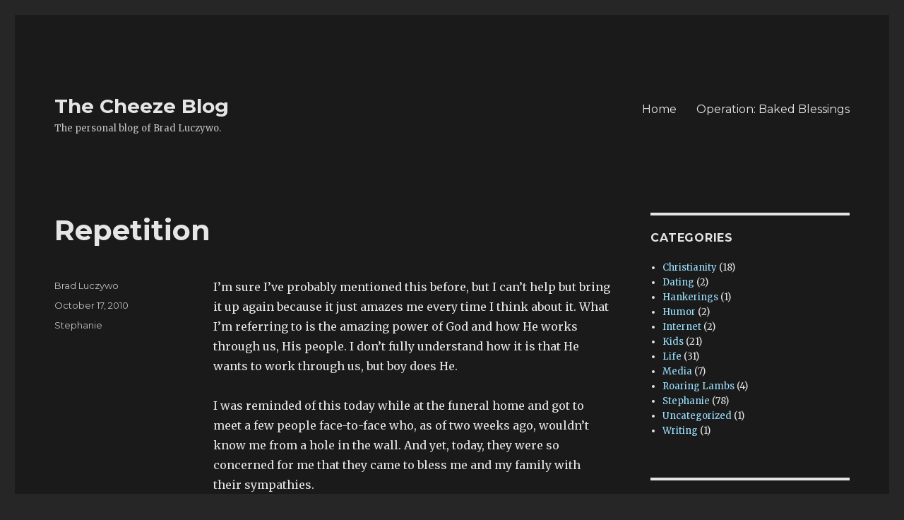

--- FILE ---
content_type: text/html; charset=UTF-8
request_url: http://blog.cheezer.com/blog/2010/10/17/repetition/
body_size: 17449
content:
<!DOCTYPE html>
<html lang="en-US" class="no-js">
<head>
	<meta charset="UTF-8">
	<meta name="viewport" content="width=device-width, initial-scale=1">
	<link rel="profile" href="https://gmpg.org/xfn/11">
		<link rel="pingback" href="http://blog.cheezer.com/xmlrpc.php">
		<script>(function(html){html.className = html.className.replace(/\bno-js\b/,'js')})(document.documentElement);</script>
<title>Repetition &#8211; The Cheeze Blog</title>
<meta name='robots' content='max-image-preview:large' />
<link rel='dns-prefetch' href='//fonts.googleapis.com' />
<link rel='dns-prefetch' href='//v0.wordpress.com' />
<link rel='dns-prefetch' href='//jetpack.wordpress.com' />
<link rel='dns-prefetch' href='//s0.wp.com' />
<link rel='dns-prefetch' href='//public-api.wordpress.com' />
<link rel='dns-prefetch' href='//0.gravatar.com' />
<link rel='dns-prefetch' href='//1.gravatar.com' />
<link rel='dns-prefetch' href='//2.gravatar.com' />
<link rel='dns-prefetch' href='//i0.wp.com' />
<link href='https://fonts.gstatic.com' crossorigin rel='preconnect' />
<link rel="alternate" type="application/rss+xml" title="The Cheeze Blog &raquo; Feed" href="http://blog.cheezer.com/feed/" />
<link rel="alternate" type="application/rss+xml" title="The Cheeze Blog &raquo; Comments Feed" href="http://blog.cheezer.com/comments/feed/" />
<link rel="alternate" type="application/rss+xml" title="The Cheeze Blog &raquo; Repetition Comments Feed" href="http://blog.cheezer.com/blog/2010/10/17/repetition/feed/" />
<script>
window._wpemojiSettings = {"baseUrl":"https:\/\/s.w.org\/images\/core\/emoji\/14.0.0\/72x72\/","ext":".png","svgUrl":"https:\/\/s.w.org\/images\/core\/emoji\/14.0.0\/svg\/","svgExt":".svg","source":{"concatemoji":"http:\/\/blog.cheezer.com\/wp-includes\/js\/wp-emoji-release.min.js?ver=6.1.9"}};
/*! This file is auto-generated */
!function(e,a,t){var n,r,o,i=a.createElement("canvas"),p=i.getContext&&i.getContext("2d");function s(e,t){var a=String.fromCharCode,e=(p.clearRect(0,0,i.width,i.height),p.fillText(a.apply(this,e),0,0),i.toDataURL());return p.clearRect(0,0,i.width,i.height),p.fillText(a.apply(this,t),0,0),e===i.toDataURL()}function c(e){var t=a.createElement("script");t.src=e,t.defer=t.type="text/javascript",a.getElementsByTagName("head")[0].appendChild(t)}for(o=Array("flag","emoji"),t.supports={everything:!0,everythingExceptFlag:!0},r=0;r<o.length;r++)t.supports[o[r]]=function(e){if(p&&p.fillText)switch(p.textBaseline="top",p.font="600 32px Arial",e){case"flag":return s([127987,65039,8205,9895,65039],[127987,65039,8203,9895,65039])?!1:!s([55356,56826,55356,56819],[55356,56826,8203,55356,56819])&&!s([55356,57332,56128,56423,56128,56418,56128,56421,56128,56430,56128,56423,56128,56447],[55356,57332,8203,56128,56423,8203,56128,56418,8203,56128,56421,8203,56128,56430,8203,56128,56423,8203,56128,56447]);case"emoji":return!s([129777,127995,8205,129778,127999],[129777,127995,8203,129778,127999])}return!1}(o[r]),t.supports.everything=t.supports.everything&&t.supports[o[r]],"flag"!==o[r]&&(t.supports.everythingExceptFlag=t.supports.everythingExceptFlag&&t.supports[o[r]]);t.supports.everythingExceptFlag=t.supports.everythingExceptFlag&&!t.supports.flag,t.DOMReady=!1,t.readyCallback=function(){t.DOMReady=!0},t.supports.everything||(n=function(){t.readyCallback()},a.addEventListener?(a.addEventListener("DOMContentLoaded",n,!1),e.addEventListener("load",n,!1)):(e.attachEvent("onload",n),a.attachEvent("onreadystatechange",function(){"complete"===a.readyState&&t.readyCallback()})),(e=t.source||{}).concatemoji?c(e.concatemoji):e.wpemoji&&e.twemoji&&(c(e.twemoji),c(e.wpemoji)))}(window,document,window._wpemojiSettings);
</script>
<style>
img.wp-smiley,
img.emoji {
	display: inline !important;
	border: none !important;
	box-shadow: none !important;
	height: 1em !important;
	width: 1em !important;
	margin: 0 0.07em !important;
	vertical-align: -0.1em !important;
	background: none !important;
	padding: 0 !important;
}
</style>
	<link rel='stylesheet' id='twentysixteen-jetpack-css' href='http://blog.cheezer.com/wp-content/plugins/jetpack/modules/theme-tools/compat/twentysixteen.css?ver=11.8' media='all' />
<link rel='stylesheet' id='wp-block-library-css' href='http://blog.cheezer.com/wp-includes/css/dist/block-library/style.min.css?ver=6.1.9' media='all' />
<style id='wp-block-library-inline-css'>
.has-text-align-justify{text-align:justify;}
</style>
<style id='wp-block-library-theme-inline-css'>
.wp-block-audio figcaption{color:#555;font-size:13px;text-align:center}.is-dark-theme .wp-block-audio figcaption{color:hsla(0,0%,100%,.65)}.wp-block-audio{margin:0 0 1em}.wp-block-code{border:1px solid #ccc;border-radius:4px;font-family:Menlo,Consolas,monaco,monospace;padding:.8em 1em}.wp-block-embed figcaption{color:#555;font-size:13px;text-align:center}.is-dark-theme .wp-block-embed figcaption{color:hsla(0,0%,100%,.65)}.wp-block-embed{margin:0 0 1em}.blocks-gallery-caption{color:#555;font-size:13px;text-align:center}.is-dark-theme .blocks-gallery-caption{color:hsla(0,0%,100%,.65)}.wp-block-image figcaption{color:#555;font-size:13px;text-align:center}.is-dark-theme .wp-block-image figcaption{color:hsla(0,0%,100%,.65)}.wp-block-image{margin:0 0 1em}.wp-block-pullquote{border-top:4px solid;border-bottom:4px solid;margin-bottom:1.75em;color:currentColor}.wp-block-pullquote__citation,.wp-block-pullquote cite,.wp-block-pullquote footer{color:currentColor;text-transform:uppercase;font-size:.8125em;font-style:normal}.wp-block-quote{border-left:.25em solid;margin:0 0 1.75em;padding-left:1em}.wp-block-quote cite,.wp-block-quote footer{color:currentColor;font-size:.8125em;position:relative;font-style:normal}.wp-block-quote.has-text-align-right{border-left:none;border-right:.25em solid;padding-left:0;padding-right:1em}.wp-block-quote.has-text-align-center{border:none;padding-left:0}.wp-block-quote.is-large,.wp-block-quote.is-style-large,.wp-block-quote.is-style-plain{border:none}.wp-block-search .wp-block-search__label{font-weight:700}.wp-block-search__button{border:1px solid #ccc;padding:.375em .625em}:where(.wp-block-group.has-background){padding:1.25em 2.375em}.wp-block-separator.has-css-opacity{opacity:.4}.wp-block-separator{border:none;border-bottom:2px solid;margin-left:auto;margin-right:auto}.wp-block-separator.has-alpha-channel-opacity{opacity:1}.wp-block-separator:not(.is-style-wide):not(.is-style-dots){width:100px}.wp-block-separator.has-background:not(.is-style-dots){border-bottom:none;height:1px}.wp-block-separator.has-background:not(.is-style-wide):not(.is-style-dots){height:2px}.wp-block-table{margin:"0 0 1em 0"}.wp-block-table thead{border-bottom:3px solid}.wp-block-table tfoot{border-top:3px solid}.wp-block-table td,.wp-block-table th{word-break:normal}.wp-block-table figcaption{color:#555;font-size:13px;text-align:center}.is-dark-theme .wp-block-table figcaption{color:hsla(0,0%,100%,.65)}.wp-block-video figcaption{color:#555;font-size:13px;text-align:center}.is-dark-theme .wp-block-video figcaption{color:hsla(0,0%,100%,.65)}.wp-block-video{margin:0 0 1em}.wp-block-template-part.has-background{padding:1.25em 2.375em;margin-top:0;margin-bottom:0}
</style>
<link rel='stylesheet' id='mediaelement-css' href='http://blog.cheezer.com/wp-includes/js/mediaelement/mediaelementplayer-legacy.min.css?ver=4.2.17' media='all' />
<link rel='stylesheet' id='wp-mediaelement-css' href='http://blog.cheezer.com/wp-includes/js/mediaelement/wp-mediaelement.min.css?ver=6.1.9' media='all' />
<link rel='stylesheet' id='classic-theme-styles-css' href='http://blog.cheezer.com/wp-includes/css/classic-themes.min.css?ver=1' media='all' />
<style id='global-styles-inline-css'>
body{--wp--preset--color--black: #000000;--wp--preset--color--cyan-bluish-gray: #abb8c3;--wp--preset--color--white: #fff;--wp--preset--color--pale-pink: #f78da7;--wp--preset--color--vivid-red: #cf2e2e;--wp--preset--color--luminous-vivid-orange: #ff6900;--wp--preset--color--luminous-vivid-amber: #fcb900;--wp--preset--color--light-green-cyan: #7bdcb5;--wp--preset--color--vivid-green-cyan: #00d084;--wp--preset--color--pale-cyan-blue: #8ed1fc;--wp--preset--color--vivid-cyan-blue: #0693e3;--wp--preset--color--vivid-purple: #9b51e0;--wp--preset--color--dark-gray: #1a1a1a;--wp--preset--color--medium-gray: #686868;--wp--preset--color--light-gray: #e5e5e5;--wp--preset--color--blue-gray: #4d545c;--wp--preset--color--bright-blue: #007acc;--wp--preset--color--light-blue: #9adffd;--wp--preset--color--dark-brown: #402b30;--wp--preset--color--medium-brown: #774e24;--wp--preset--color--dark-red: #640c1f;--wp--preset--color--bright-red: #ff675f;--wp--preset--color--yellow: #ffef8e;--wp--preset--gradient--vivid-cyan-blue-to-vivid-purple: linear-gradient(135deg,rgba(6,147,227,1) 0%,rgb(155,81,224) 100%);--wp--preset--gradient--light-green-cyan-to-vivid-green-cyan: linear-gradient(135deg,rgb(122,220,180) 0%,rgb(0,208,130) 100%);--wp--preset--gradient--luminous-vivid-amber-to-luminous-vivid-orange: linear-gradient(135deg,rgba(252,185,0,1) 0%,rgba(255,105,0,1) 100%);--wp--preset--gradient--luminous-vivid-orange-to-vivid-red: linear-gradient(135deg,rgba(255,105,0,1) 0%,rgb(207,46,46) 100%);--wp--preset--gradient--very-light-gray-to-cyan-bluish-gray: linear-gradient(135deg,rgb(238,238,238) 0%,rgb(169,184,195) 100%);--wp--preset--gradient--cool-to-warm-spectrum: linear-gradient(135deg,rgb(74,234,220) 0%,rgb(151,120,209) 20%,rgb(207,42,186) 40%,rgb(238,44,130) 60%,rgb(251,105,98) 80%,rgb(254,248,76) 100%);--wp--preset--gradient--blush-light-purple: linear-gradient(135deg,rgb(255,206,236) 0%,rgb(152,150,240) 100%);--wp--preset--gradient--blush-bordeaux: linear-gradient(135deg,rgb(254,205,165) 0%,rgb(254,45,45) 50%,rgb(107,0,62) 100%);--wp--preset--gradient--luminous-dusk: linear-gradient(135deg,rgb(255,203,112) 0%,rgb(199,81,192) 50%,rgb(65,88,208) 100%);--wp--preset--gradient--pale-ocean: linear-gradient(135deg,rgb(255,245,203) 0%,rgb(182,227,212) 50%,rgb(51,167,181) 100%);--wp--preset--gradient--electric-grass: linear-gradient(135deg,rgb(202,248,128) 0%,rgb(113,206,126) 100%);--wp--preset--gradient--midnight: linear-gradient(135deg,rgb(2,3,129) 0%,rgb(40,116,252) 100%);--wp--preset--duotone--dark-grayscale: url('#wp-duotone-dark-grayscale');--wp--preset--duotone--grayscale: url('#wp-duotone-grayscale');--wp--preset--duotone--purple-yellow: url('#wp-duotone-purple-yellow');--wp--preset--duotone--blue-red: url('#wp-duotone-blue-red');--wp--preset--duotone--midnight: url('#wp-duotone-midnight');--wp--preset--duotone--magenta-yellow: url('#wp-duotone-magenta-yellow');--wp--preset--duotone--purple-green: url('#wp-duotone-purple-green');--wp--preset--duotone--blue-orange: url('#wp-duotone-blue-orange');--wp--preset--font-size--small: 13px;--wp--preset--font-size--medium: 20px;--wp--preset--font-size--large: 36px;--wp--preset--font-size--x-large: 42px;--wp--preset--spacing--20: 0.44rem;--wp--preset--spacing--30: 0.67rem;--wp--preset--spacing--40: 1rem;--wp--preset--spacing--50: 1.5rem;--wp--preset--spacing--60: 2.25rem;--wp--preset--spacing--70: 3.38rem;--wp--preset--spacing--80: 5.06rem;}:where(.is-layout-flex){gap: 0.5em;}body .is-layout-flow > .alignleft{float: left;margin-inline-start: 0;margin-inline-end: 2em;}body .is-layout-flow > .alignright{float: right;margin-inline-start: 2em;margin-inline-end: 0;}body .is-layout-flow > .aligncenter{margin-left: auto !important;margin-right: auto !important;}body .is-layout-constrained > .alignleft{float: left;margin-inline-start: 0;margin-inline-end: 2em;}body .is-layout-constrained > .alignright{float: right;margin-inline-start: 2em;margin-inline-end: 0;}body .is-layout-constrained > .aligncenter{margin-left: auto !important;margin-right: auto !important;}body .is-layout-constrained > :where(:not(.alignleft):not(.alignright):not(.alignfull)){max-width: var(--wp--style--global--content-size);margin-left: auto !important;margin-right: auto !important;}body .is-layout-constrained > .alignwide{max-width: var(--wp--style--global--wide-size);}body .is-layout-flex{display: flex;}body .is-layout-flex{flex-wrap: wrap;align-items: center;}body .is-layout-flex > *{margin: 0;}:where(.wp-block-columns.is-layout-flex){gap: 2em;}.has-black-color{color: var(--wp--preset--color--black) !important;}.has-cyan-bluish-gray-color{color: var(--wp--preset--color--cyan-bluish-gray) !important;}.has-white-color{color: var(--wp--preset--color--white) !important;}.has-pale-pink-color{color: var(--wp--preset--color--pale-pink) !important;}.has-vivid-red-color{color: var(--wp--preset--color--vivid-red) !important;}.has-luminous-vivid-orange-color{color: var(--wp--preset--color--luminous-vivid-orange) !important;}.has-luminous-vivid-amber-color{color: var(--wp--preset--color--luminous-vivid-amber) !important;}.has-light-green-cyan-color{color: var(--wp--preset--color--light-green-cyan) !important;}.has-vivid-green-cyan-color{color: var(--wp--preset--color--vivid-green-cyan) !important;}.has-pale-cyan-blue-color{color: var(--wp--preset--color--pale-cyan-blue) !important;}.has-vivid-cyan-blue-color{color: var(--wp--preset--color--vivid-cyan-blue) !important;}.has-vivid-purple-color{color: var(--wp--preset--color--vivid-purple) !important;}.has-black-background-color{background-color: var(--wp--preset--color--black) !important;}.has-cyan-bluish-gray-background-color{background-color: var(--wp--preset--color--cyan-bluish-gray) !important;}.has-white-background-color{background-color: var(--wp--preset--color--white) !important;}.has-pale-pink-background-color{background-color: var(--wp--preset--color--pale-pink) !important;}.has-vivid-red-background-color{background-color: var(--wp--preset--color--vivid-red) !important;}.has-luminous-vivid-orange-background-color{background-color: var(--wp--preset--color--luminous-vivid-orange) !important;}.has-luminous-vivid-amber-background-color{background-color: var(--wp--preset--color--luminous-vivid-amber) !important;}.has-light-green-cyan-background-color{background-color: var(--wp--preset--color--light-green-cyan) !important;}.has-vivid-green-cyan-background-color{background-color: var(--wp--preset--color--vivid-green-cyan) !important;}.has-pale-cyan-blue-background-color{background-color: var(--wp--preset--color--pale-cyan-blue) !important;}.has-vivid-cyan-blue-background-color{background-color: var(--wp--preset--color--vivid-cyan-blue) !important;}.has-vivid-purple-background-color{background-color: var(--wp--preset--color--vivid-purple) !important;}.has-black-border-color{border-color: var(--wp--preset--color--black) !important;}.has-cyan-bluish-gray-border-color{border-color: var(--wp--preset--color--cyan-bluish-gray) !important;}.has-white-border-color{border-color: var(--wp--preset--color--white) !important;}.has-pale-pink-border-color{border-color: var(--wp--preset--color--pale-pink) !important;}.has-vivid-red-border-color{border-color: var(--wp--preset--color--vivid-red) !important;}.has-luminous-vivid-orange-border-color{border-color: var(--wp--preset--color--luminous-vivid-orange) !important;}.has-luminous-vivid-amber-border-color{border-color: var(--wp--preset--color--luminous-vivid-amber) !important;}.has-light-green-cyan-border-color{border-color: var(--wp--preset--color--light-green-cyan) !important;}.has-vivid-green-cyan-border-color{border-color: var(--wp--preset--color--vivid-green-cyan) !important;}.has-pale-cyan-blue-border-color{border-color: var(--wp--preset--color--pale-cyan-blue) !important;}.has-vivid-cyan-blue-border-color{border-color: var(--wp--preset--color--vivid-cyan-blue) !important;}.has-vivid-purple-border-color{border-color: var(--wp--preset--color--vivid-purple) !important;}.has-vivid-cyan-blue-to-vivid-purple-gradient-background{background: var(--wp--preset--gradient--vivid-cyan-blue-to-vivid-purple) !important;}.has-light-green-cyan-to-vivid-green-cyan-gradient-background{background: var(--wp--preset--gradient--light-green-cyan-to-vivid-green-cyan) !important;}.has-luminous-vivid-amber-to-luminous-vivid-orange-gradient-background{background: var(--wp--preset--gradient--luminous-vivid-amber-to-luminous-vivid-orange) !important;}.has-luminous-vivid-orange-to-vivid-red-gradient-background{background: var(--wp--preset--gradient--luminous-vivid-orange-to-vivid-red) !important;}.has-very-light-gray-to-cyan-bluish-gray-gradient-background{background: var(--wp--preset--gradient--very-light-gray-to-cyan-bluish-gray) !important;}.has-cool-to-warm-spectrum-gradient-background{background: var(--wp--preset--gradient--cool-to-warm-spectrum) !important;}.has-blush-light-purple-gradient-background{background: var(--wp--preset--gradient--blush-light-purple) !important;}.has-blush-bordeaux-gradient-background{background: var(--wp--preset--gradient--blush-bordeaux) !important;}.has-luminous-dusk-gradient-background{background: var(--wp--preset--gradient--luminous-dusk) !important;}.has-pale-ocean-gradient-background{background: var(--wp--preset--gradient--pale-ocean) !important;}.has-electric-grass-gradient-background{background: var(--wp--preset--gradient--electric-grass) !important;}.has-midnight-gradient-background{background: var(--wp--preset--gradient--midnight) !important;}.has-small-font-size{font-size: var(--wp--preset--font-size--small) !important;}.has-medium-font-size{font-size: var(--wp--preset--font-size--medium) !important;}.has-large-font-size{font-size: var(--wp--preset--font-size--large) !important;}.has-x-large-font-size{font-size: var(--wp--preset--font-size--x-large) !important;}
.wp-block-navigation a:where(:not(.wp-element-button)){color: inherit;}
:where(.wp-block-columns.is-layout-flex){gap: 2em;}
.wp-block-pullquote{font-size: 1.5em;line-height: 1.6;}
</style>
<link rel='stylesheet' id='twentysixteen-fonts-css' href='https://fonts.googleapis.com/css?family=Merriweather%3A400%2C700%2C900%2C400italic%2C700italic%2C900italic%7CMontserrat%3A400%2C700%7CInconsolata%3A400&#038;subset=latin%2Clatin-ext&#038;display=fallback' media='all' />
<link rel='stylesheet' id='genericons-css' href='http://blog.cheezer.com/wp-content/plugins/jetpack/_inc/genericons/genericons/genericons.css?ver=3.1' media='all' />
<link rel='stylesheet' id='twentysixteen-style-css' href='http://blog.cheezer.com/wp-content/themes/twentysixteen/style.css?ver=20221101' media='all' />
<style id='twentysixteen-style-inline-css'>
	/* Color Scheme */

	/* Background Color */
	body {
		background-color: #262626;
	}

	/* Page Background Color */
	.site {
		background-color: #1a1a1a;
	}

	mark,
	ins,
	button,
	button[disabled]:hover,
	button[disabled]:focus,
	input[type="button"],
	input[type="button"][disabled]:hover,
	input[type="button"][disabled]:focus,
	input[type="reset"],
	input[type="reset"][disabled]:hover,
	input[type="reset"][disabled]:focus,
	input[type="submit"],
	input[type="submit"][disabled]:hover,
	input[type="submit"][disabled]:focus,
	.menu-toggle.toggled-on,
	.menu-toggle.toggled-on:hover,
	.menu-toggle.toggled-on:focus,
	.pagination .prev,
	.pagination .next,
	.pagination .prev:hover,
	.pagination .prev:focus,
	.pagination .next:hover,
	.pagination .next:focus,
	.pagination .nav-links:before,
	.pagination .nav-links:after,
	.widget_calendar tbody a,
	.widget_calendar tbody a:hover,
	.widget_calendar tbody a:focus,
	.page-links a,
	.page-links a:hover,
	.page-links a:focus {
		color: #1a1a1a;
	}

	/* Link Color */
	.menu-toggle:hover,
	.menu-toggle:focus,
	a,
	.main-navigation a:hover,
	.main-navigation a:focus,
	.dropdown-toggle:hover,
	.dropdown-toggle:focus,
	.social-navigation a:hover:before,
	.social-navigation a:focus:before,
	.post-navigation a:hover .post-title,
	.post-navigation a:focus .post-title,
	.tagcloud a:hover,
	.tagcloud a:focus,
	.site-branding .site-title a:hover,
	.site-branding .site-title a:focus,
	.entry-title a:hover,
	.entry-title a:focus,
	.entry-footer a:hover,
	.entry-footer a:focus,
	.comment-metadata a:hover,
	.comment-metadata a:focus,
	.pingback .comment-edit-link:hover,
	.pingback .comment-edit-link:focus,
	.comment-reply-link,
	.comment-reply-link:hover,
	.comment-reply-link:focus,
	.required,
	.site-info a:hover,
	.site-info a:focus {
		color: #9adffd;
	}

	mark,
	ins,
	button:hover,
	button:focus,
	input[type="button"]:hover,
	input[type="button"]:focus,
	input[type="reset"]:hover,
	input[type="reset"]:focus,
	input[type="submit"]:hover,
	input[type="submit"]:focus,
	.pagination .prev:hover,
	.pagination .prev:focus,
	.pagination .next:hover,
	.pagination .next:focus,
	.widget_calendar tbody a,
	.page-links a:hover,
	.page-links a:focus {
		background-color: #9adffd;
	}

	input[type="date"]:focus,
	input[type="time"]:focus,
	input[type="datetime-local"]:focus,
	input[type="week"]:focus,
	input[type="month"]:focus,
	input[type="text"]:focus,
	input[type="email"]:focus,
	input[type="url"]:focus,
	input[type="password"]:focus,
	input[type="search"]:focus,
	input[type="tel"]:focus,
	input[type="number"]:focus,
	textarea:focus,
	.tagcloud a:hover,
	.tagcloud a:focus,
	.menu-toggle:hover,
	.menu-toggle:focus {
		border-color: #9adffd;
	}

	/* Main Text Color */
	body,
	blockquote cite,
	blockquote small,
	.main-navigation a,
	.menu-toggle,
	.dropdown-toggle,
	.social-navigation a,
	.post-navigation a,
	.pagination a:hover,
	.pagination a:focus,
	.widget-title a,
	.site-branding .site-title a,
	.entry-title a,
	.page-links > .page-links-title,
	.comment-author,
	.comment-reply-title small a:hover,
	.comment-reply-title small a:focus {
		color: #e5e5e5;
	}

	blockquote,
	.menu-toggle.toggled-on,
	.menu-toggle.toggled-on:hover,
	.menu-toggle.toggled-on:focus,
	.post-navigation,
	.post-navigation div + div,
	.pagination,
	.widget,
	.page-header,
	.page-links a,
	.comments-title,
	.comment-reply-title {
		border-color: #e5e5e5;
	}

	button,
	button[disabled]:hover,
	button[disabled]:focus,
	input[type="button"],
	input[type="button"][disabled]:hover,
	input[type="button"][disabled]:focus,
	input[type="reset"],
	input[type="reset"][disabled]:hover,
	input[type="reset"][disabled]:focus,
	input[type="submit"],
	input[type="submit"][disabled]:hover,
	input[type="submit"][disabled]:focus,
	.menu-toggle.toggled-on,
	.menu-toggle.toggled-on:hover,
	.menu-toggle.toggled-on:focus,
	.pagination:before,
	.pagination:after,
	.pagination .prev,
	.pagination .next,
	.page-links a {
		background-color: #e5e5e5;
	}

	/* Secondary Text Color */

	/**
	 * IE8 and earlier will drop any block with CSS3 selectors.
	 * Do not combine these styles with the next block.
	 */
	body:not(.search-results) .entry-summary {
		color: #c1c1c1;
	}

	blockquote,
	.post-password-form label,
	a:hover,
	a:focus,
	a:active,
	.post-navigation .meta-nav,
	.image-navigation,
	.comment-navigation,
	.widget_recent_entries .post-date,
	.widget_rss .rss-date,
	.widget_rss cite,
	.site-description,
	.author-bio,
	.entry-footer,
	.entry-footer a,
	.sticky-post,
	.taxonomy-description,
	.entry-caption,
	.comment-metadata,
	.pingback .edit-link,
	.comment-metadata a,
	.pingback .comment-edit-link,
	.comment-form label,
	.comment-notes,
	.comment-awaiting-moderation,
	.logged-in-as,
	.form-allowed-tags,
	.site-info,
	.site-info a,
	.wp-caption .wp-caption-text,
	.gallery-caption,
	.widecolumn label,
	.widecolumn .mu_register label {
		color: #c1c1c1;
	}

	.widget_calendar tbody a:hover,
	.widget_calendar tbody a:focus {
		background-color: #c1c1c1;
	}

	/* Border Color */
	fieldset,
	pre,
	abbr,
	acronym,
	table,
	th,
	td,
	input[type="date"],
	input[type="time"],
	input[type="datetime-local"],
	input[type="week"],
	input[type="month"],
	input[type="text"],
	input[type="email"],
	input[type="url"],
	input[type="password"],
	input[type="search"],
	input[type="tel"],
	input[type="number"],
	textarea,
	.main-navigation li,
	.main-navigation .primary-menu,
	.menu-toggle,
	.dropdown-toggle:after,
	.social-navigation a,
	.image-navigation,
	.comment-navigation,
	.tagcloud a,
	.entry-content,
	.entry-summary,
	.page-links a,
	.page-links > span,
	.comment-list article,
	.comment-list .pingback,
	.comment-list .trackback,
	.comment-reply-link,
	.no-comments,
	.widecolumn .mu_register .mu_alert {
		border-color: #e5e5e5; /* Fallback for IE7 and IE8 */
		border-color: rgba( 229, 229, 229, 0.2);
	}

	hr,
	code {
		background-color: #e5e5e5; /* Fallback for IE7 and IE8 */
		background-color: rgba( 229, 229, 229, 0.2);
	}

	@media screen and (min-width: 56.875em) {
		.main-navigation li:hover > a,
		.main-navigation li.focus > a {
			color: #9adffd;
		}

		.main-navigation ul ul,
		.main-navigation ul ul li {
			border-color: rgba( 229, 229, 229, 0.2);
		}

		.main-navigation ul ul:before {
			border-top-color: rgba( 229, 229, 229, 0.2);
			border-bottom-color: rgba( 229, 229, 229, 0.2);
		}

		.main-navigation ul ul li {
			background-color: #1a1a1a;
		}

		.main-navigation ul ul:after {
			border-top-color: #1a1a1a;
			border-bottom-color: #1a1a1a;
		}
	}

</style>
<link rel='stylesheet' id='twentysixteen-block-style-css' href='http://blog.cheezer.com/wp-content/themes/twentysixteen/css/blocks.css?ver=20221004' media='all' />
<!--[if lt IE 10]>
<link rel='stylesheet' id='twentysixteen-ie-css' href='http://blog.cheezer.com/wp-content/themes/twentysixteen/css/ie.css?ver=20170530' media='all' />
<![endif]-->
<!--[if lt IE 9]>
<link rel='stylesheet' id='twentysixteen-ie8-css' href='http://blog.cheezer.com/wp-content/themes/twentysixteen/css/ie8.css?ver=20170530' media='all' />
<![endif]-->
<!--[if lt IE 8]>
<link rel='stylesheet' id='twentysixteen-ie7-css' href='http://blog.cheezer.com/wp-content/themes/twentysixteen/css/ie7.css?ver=20170530' media='all' />
<![endif]-->
<link rel='stylesheet' id='social-logos-css' href='http://blog.cheezer.com/wp-content/plugins/jetpack/_inc/social-logos/social-logos.min.css?ver=11.8' media='all' />
<link rel='stylesheet' id='jetpack_css-css' href='http://blog.cheezer.com/wp-content/plugins/jetpack/css/jetpack.css?ver=11.8' media='all' />
<script id='jetpack_related-posts-js-extra'>
var related_posts_js_options = {"post_heading":"h4"};
</script>
<script src='http://blog.cheezer.com/wp-content/plugins/jetpack/_inc/build/related-posts/related-posts.min.js?ver=20211209' id='jetpack_related-posts-js'></script>
<!--[if lt IE 9]>
<script src='http://blog.cheezer.com/wp-content/themes/twentysixteen/js/html5.js?ver=3.7.3' id='twentysixteen-html5-js'></script>
<![endif]-->
<script src='http://blog.cheezer.com/wp-includes/js/jquery/jquery.min.js?ver=3.6.1' id='jquery-core-js'></script>
<script src='http://blog.cheezer.com/wp-includes/js/jquery/jquery-migrate.min.js?ver=3.3.2' id='jquery-migrate-js'></script>
<link rel="https://api.w.org/" href="http://blog.cheezer.com/wp-json/" /><link rel="alternate" type="application/json" href="http://blog.cheezer.com/wp-json/wp/v2/posts/211" /><link rel="EditURI" type="application/rsd+xml" title="RSD" href="http://blog.cheezer.com/xmlrpc.php?rsd" />
<link rel="wlwmanifest" type="application/wlwmanifest+xml" href="http://blog.cheezer.com/wp-includes/wlwmanifest.xml" />
<meta name="generator" content="WordPress 6.1.9" />
<link rel="canonical" href="http://blog.cheezer.com/blog/2010/10/17/repetition/" />
<link rel='shortlink' href='https://wp.me/p4fIKi-3p' />
<link rel="alternate" type="application/json+oembed" href="http://blog.cheezer.com/wp-json/oembed/1.0/embed?url=http%3A%2F%2Fblog.cheezer.com%2Fblog%2F2010%2F10%2F17%2Frepetition%2F" />
<link rel="alternate" type="text/xml+oembed" href="http://blog.cheezer.com/wp-json/oembed/1.0/embed?url=http%3A%2F%2Fblog.cheezer.com%2Fblog%2F2010%2F10%2F17%2Frepetition%2F&#038;format=xml" />
	<style>img#wpstats{display:none}</style>
		<style>.recentcomments a{display:inline !important;padding:0 !important;margin:0 !important;}</style>
<!-- Jetpack Open Graph Tags -->
<meta property="og:type" content="article" />
<meta property="og:title" content="Repetition" />
<meta property="og:url" content="http://blog.cheezer.com/blog/2010/10/17/repetition/" />
<meta property="og:description" content="I&#8217;m sure I&#8217;ve probably mentioned this before, but I can&#8217;t help but bring it up again because it just amazes me every time I think about it. What I&#8217;m referring to is the amaz…" />
<meta property="article:published_time" content="2010-10-17T04:41:14+00:00" />
<meta property="article:modified_time" content="2010-10-17T04:41:14+00:00" />
<meta property="og:site_name" content="The Cheeze Blog" />
<meta property="og:image" content="https://s0.wp.com/i/blank.jpg" />
<meta property="og:image:alt" content="" />
<meta property="og:locale" content="en_US" />
<meta name="twitter:site" content="@BradLucky" />
<meta name="twitter:text:title" content="Repetition" />
<meta name="twitter:card" content="summary" />

<!-- End Jetpack Open Graph Tags -->
</head>

<body class="post-template-default single single-post postid-211 single-format-standard wp-embed-responsive group-blog">
<svg xmlns="http://www.w3.org/2000/svg" viewBox="0 0 0 0" width="0" height="0" focusable="false" role="none" style="visibility: hidden; position: absolute; left: -9999px; overflow: hidden;" ><defs><filter id="wp-duotone-dark-grayscale"><feColorMatrix color-interpolation-filters="sRGB" type="matrix" values=" .299 .587 .114 0 0 .299 .587 .114 0 0 .299 .587 .114 0 0 .299 .587 .114 0 0 " /><feComponentTransfer color-interpolation-filters="sRGB" ><feFuncR type="table" tableValues="0 0.49803921568627" /><feFuncG type="table" tableValues="0 0.49803921568627" /><feFuncB type="table" tableValues="0 0.49803921568627" /><feFuncA type="table" tableValues="1 1" /></feComponentTransfer><feComposite in2="SourceGraphic" operator="in" /></filter></defs></svg><svg xmlns="http://www.w3.org/2000/svg" viewBox="0 0 0 0" width="0" height="0" focusable="false" role="none" style="visibility: hidden; position: absolute; left: -9999px; overflow: hidden;" ><defs><filter id="wp-duotone-grayscale"><feColorMatrix color-interpolation-filters="sRGB" type="matrix" values=" .299 .587 .114 0 0 .299 .587 .114 0 0 .299 .587 .114 0 0 .299 .587 .114 0 0 " /><feComponentTransfer color-interpolation-filters="sRGB" ><feFuncR type="table" tableValues="0 1" /><feFuncG type="table" tableValues="0 1" /><feFuncB type="table" tableValues="0 1" /><feFuncA type="table" tableValues="1 1" /></feComponentTransfer><feComposite in2="SourceGraphic" operator="in" /></filter></defs></svg><svg xmlns="http://www.w3.org/2000/svg" viewBox="0 0 0 0" width="0" height="0" focusable="false" role="none" style="visibility: hidden; position: absolute; left: -9999px; overflow: hidden;" ><defs><filter id="wp-duotone-purple-yellow"><feColorMatrix color-interpolation-filters="sRGB" type="matrix" values=" .299 .587 .114 0 0 .299 .587 .114 0 0 .299 .587 .114 0 0 .299 .587 .114 0 0 " /><feComponentTransfer color-interpolation-filters="sRGB" ><feFuncR type="table" tableValues="0.54901960784314 0.98823529411765" /><feFuncG type="table" tableValues="0 1" /><feFuncB type="table" tableValues="0.71764705882353 0.25490196078431" /><feFuncA type="table" tableValues="1 1" /></feComponentTransfer><feComposite in2="SourceGraphic" operator="in" /></filter></defs></svg><svg xmlns="http://www.w3.org/2000/svg" viewBox="0 0 0 0" width="0" height="0" focusable="false" role="none" style="visibility: hidden; position: absolute; left: -9999px; overflow: hidden;" ><defs><filter id="wp-duotone-blue-red"><feColorMatrix color-interpolation-filters="sRGB" type="matrix" values=" .299 .587 .114 0 0 .299 .587 .114 0 0 .299 .587 .114 0 0 .299 .587 .114 0 0 " /><feComponentTransfer color-interpolation-filters="sRGB" ><feFuncR type="table" tableValues="0 1" /><feFuncG type="table" tableValues="0 0.27843137254902" /><feFuncB type="table" tableValues="0.5921568627451 0.27843137254902" /><feFuncA type="table" tableValues="1 1" /></feComponentTransfer><feComposite in2="SourceGraphic" operator="in" /></filter></defs></svg><svg xmlns="http://www.w3.org/2000/svg" viewBox="0 0 0 0" width="0" height="0" focusable="false" role="none" style="visibility: hidden; position: absolute; left: -9999px; overflow: hidden;" ><defs><filter id="wp-duotone-midnight"><feColorMatrix color-interpolation-filters="sRGB" type="matrix" values=" .299 .587 .114 0 0 .299 .587 .114 0 0 .299 .587 .114 0 0 .299 .587 .114 0 0 " /><feComponentTransfer color-interpolation-filters="sRGB" ><feFuncR type="table" tableValues="0 0" /><feFuncG type="table" tableValues="0 0.64705882352941" /><feFuncB type="table" tableValues="0 1" /><feFuncA type="table" tableValues="1 1" /></feComponentTransfer><feComposite in2="SourceGraphic" operator="in" /></filter></defs></svg><svg xmlns="http://www.w3.org/2000/svg" viewBox="0 0 0 0" width="0" height="0" focusable="false" role="none" style="visibility: hidden; position: absolute; left: -9999px; overflow: hidden;" ><defs><filter id="wp-duotone-magenta-yellow"><feColorMatrix color-interpolation-filters="sRGB" type="matrix" values=" .299 .587 .114 0 0 .299 .587 .114 0 0 .299 .587 .114 0 0 .299 .587 .114 0 0 " /><feComponentTransfer color-interpolation-filters="sRGB" ><feFuncR type="table" tableValues="0.78039215686275 1" /><feFuncG type="table" tableValues="0 0.94901960784314" /><feFuncB type="table" tableValues="0.35294117647059 0.47058823529412" /><feFuncA type="table" tableValues="1 1" /></feComponentTransfer><feComposite in2="SourceGraphic" operator="in" /></filter></defs></svg><svg xmlns="http://www.w3.org/2000/svg" viewBox="0 0 0 0" width="0" height="0" focusable="false" role="none" style="visibility: hidden; position: absolute; left: -9999px; overflow: hidden;" ><defs><filter id="wp-duotone-purple-green"><feColorMatrix color-interpolation-filters="sRGB" type="matrix" values=" .299 .587 .114 0 0 .299 .587 .114 0 0 .299 .587 .114 0 0 .299 .587 .114 0 0 " /><feComponentTransfer color-interpolation-filters="sRGB" ><feFuncR type="table" tableValues="0.65098039215686 0.40392156862745" /><feFuncG type="table" tableValues="0 1" /><feFuncB type="table" tableValues="0.44705882352941 0.4" /><feFuncA type="table" tableValues="1 1" /></feComponentTransfer><feComposite in2="SourceGraphic" operator="in" /></filter></defs></svg><svg xmlns="http://www.w3.org/2000/svg" viewBox="0 0 0 0" width="0" height="0" focusable="false" role="none" style="visibility: hidden; position: absolute; left: -9999px; overflow: hidden;" ><defs><filter id="wp-duotone-blue-orange"><feColorMatrix color-interpolation-filters="sRGB" type="matrix" values=" .299 .587 .114 0 0 .299 .587 .114 0 0 .299 .587 .114 0 0 .299 .587 .114 0 0 " /><feComponentTransfer color-interpolation-filters="sRGB" ><feFuncR type="table" tableValues="0.098039215686275 1" /><feFuncG type="table" tableValues="0 0.66274509803922" /><feFuncB type="table" tableValues="0.84705882352941 0.41960784313725" /><feFuncA type="table" tableValues="1 1" /></feComponentTransfer><feComposite in2="SourceGraphic" operator="in" /></filter></defs></svg><div id="page" class="site">
	<div class="site-inner">
		<a class="skip-link screen-reader-text" href="#content">Skip to content</a>

		<header id="masthead" class="site-header">
			<div class="site-header-main">
				<div class="site-branding">
					
											<p class="site-title"><a href="http://blog.cheezer.com/" rel="home">The Cheeze Blog</a></p>
												<p class="site-description">The personal blog of Brad Luczywo.</p>
									</div><!-- .site-branding -->

									<button id="menu-toggle" class="menu-toggle">Menu</button>

					<div id="site-header-menu" class="site-header-menu">
													<nav id="site-navigation" class="main-navigation" aria-label="Primary Menu">
								<div class="menu-site-container"><ul id="menu-site" class="primary-menu"><li id="menu-item-664" class="menu-item menu-item-type-custom menu-item-object-custom menu-item-home menu-item-664"><a href="http://blog.cheezer.com">Home</a></li>
<li id="menu-item-665" class="menu-item menu-item-type-post_type menu-item-object-page menu-item-665"><a href="http://blog.cheezer.com/operation-baked-blessings/">Operation: Baked Blessings</a></li>
</ul></div>							</nav><!-- .main-navigation -->
						
											</div><!-- .site-header-menu -->
							</div><!-- .site-header-main -->

					</header><!-- .site-header -->

		<div id="content" class="site-content">

<div id="primary" class="content-area">
	<main id="main" class="site-main">
		
<article id="post-211" class="post-211 post type-post status-publish format-standard hentry category-stephanie">
	<header class="entry-header">
		<h1 class="entry-title">Repetition</h1>	</header><!-- .entry-header -->

	
	
	<div class="entry-content">
		<p>I&#8217;m sure I&#8217;ve probably mentioned this before, but I can&#8217;t help but bring it up again because it just amazes me every time I think about it. What I&#8217;m referring to is the amazing power of God and how He works through us, His people. I don&#8217;t fully understand how it is that He wants to work through us, but boy does He.</p>
<p>I was reminded of this today while at the funeral home and got to meet a few people face-to-face who, as of two weeks ago, wouldn&#8217;t know me from a hole in the wall. And yet, today, they were so concerned for me that they came to bless me and my family with their sympathies.</p>
<p>Sure, maybe you can try to convince me that it&#8217;s just human nature to care for others. But this is different, and if you&#8217;ve felt the love of Christ as expressed from one person to another through the Holy Spirit, you know exactly what I&#8217;m talking about. Words can&#8217;t describe it and our minds can&#8217;t understand it. As I think on these things, it&#8217;s not so much the love of other people that overwhelms my heart, but rather the love of God and realization of how much He cares for someone like me, who is really just a speck on this rock of a planet.</p>
<p>I have to say it again: thank you all for how much you have loved me and my family and cared for us. God&#8217;s love knows no bounds. Awesome!</p>
<div class="sharedaddy sd-sharing-enabled"><div class="robots-nocontent sd-block sd-social sd-social-icon-text sd-sharing"><h3 class="sd-title">Share this:</h3><div class="sd-content"><ul><li class="share-facebook"><a rel="nofollow noopener noreferrer" data-shared="sharing-facebook-211" class="share-facebook sd-button share-icon" href="http://blog.cheezer.com/blog/2010/10/17/repetition/?share=facebook" target="_blank" title="Click to share on Facebook" ><span>Facebook</span></a></li><li class="share-twitter"><a rel="nofollow noopener noreferrer" data-shared="sharing-twitter-211" class="share-twitter sd-button share-icon" href="http://blog.cheezer.com/blog/2010/10/17/repetition/?share=twitter" target="_blank" title="Click to share on Twitter" ><span>Twitter</span></a></li><li><a href="#" class="sharing-anchor sd-button share-more"><span>More</span></a></li><li class="share-end"></li></ul><div class="sharing-hidden"><div class="inner" style="display: none;"><ul><li class="share-print"><a rel="nofollow noopener noreferrer" data-shared="" class="share-print sd-button share-icon" href="http://blog.cheezer.com/blog/2010/10/17/repetition/#print" target="_blank" title="Click to print" ><span>Print</span></a></li><li class="share-email"><a rel="nofollow noopener noreferrer" data-shared="" class="share-email sd-button share-icon" href="mailto:?subject=%5BShared%20Post%5D%20Repetition&body=http%3A%2F%2Fblog.cheezer.com%2Fblog%2F2010%2F10%2F17%2Frepetition%2F&share=email" target="_blank" title="Click to email a link to a friend" data-email-share-error-title="Do you have email set up?" data-email-share-error-text="If you&#039;re having problems sharing via email, you might not have email set up for your browser. You may need to create a new email yourself." data-email-share-nonce="0fcdb7288e" data-email-share-track-url="http://blog.cheezer.com/blog/2010/10/17/repetition/?share=email"><span>Email</span></a></li><li class="share-end"></li><li class="share-pocket"><a rel="nofollow noopener noreferrer" data-shared="" class="share-pocket sd-button share-icon" href="http://blog.cheezer.com/blog/2010/10/17/repetition/?share=pocket" target="_blank" title="Click to share on Pocket" ><span>Pocket</span></a></li><li class="share-end"></li></ul></div></div></div></div></div>
<div id='jp-relatedposts' class='jp-relatedposts' >
	<h3 class="jp-relatedposts-headline"><em>Related</em></h3>
</div>	</div><!-- .entry-content -->

	<footer class="entry-footer">
		<span class="byline"><span class="author vcard"><span class="screen-reader-text">Author </span> <a class="url fn n" href="http://blog.cheezer.com/blog/author/admin/">Brad Luczywo</a></span></span><span class="posted-on"><span class="screen-reader-text">Posted on </span><a href="http://blog.cheezer.com/blog/2010/10/17/repetition/" rel="bookmark"><time class="entry-date published updated" datetime="2010-10-17T00:41:14-04:00">October 17, 2010</time></a></span><span class="cat-links"><span class="screen-reader-text">Categories </span><a href="http://blog.cheezer.com/blog/category/stephanie/" rel="category tag">Stephanie</a></span>			</footer><!-- .entry-footer -->
</article><!-- #post-211 -->

<div id="comments" class="comments-area">

			<h2 class="comments-title">
			7 thoughts on &ldquo;Repetition&rdquo;		</h2>

		
		<ol class="comment-list">
					<li id="comment-10308" class="comment even thread-even depth-1">
			<article id="div-comment-10308" class="comment-body">
				<footer class="comment-meta">
					<div class="comment-author vcard">
												<b class="fn"><a href='http://facebook.com/bonnie.nottingham?refid=22' rel='external nofollow ugc' class='url'>Bonnie Nottingham</a></b> <span class="says">says:</span>					</div><!-- .comment-author -->

					<div class="comment-metadata">
						<a href="http://blog.cheezer.com/blog/2010/10/17/repetition/#comment-10308"><time datetime="2010-10-17T00:00:00-04:00">October 17, 2010 at 12:00 am</time></a>					</div><!-- .comment-metadata -->

									</footer><!-- .comment-meta -->

				<div class="comment-content">
					<p>AMEN!!! Praying for you Brad!</p>
				</div><!-- .comment-content -->

				<div class="reply"><a rel='nofollow' class='comment-reply-link' href='http://blog.cheezer.com/blog/2010/10/17/repetition/?replytocom=10308#respond' data-commentid="10308" data-postid="211" data-belowelement="div-comment-10308" data-respondelement="respond" data-replyto="Reply to Bonnie Nottingham" aria-label='Reply to Bonnie Nottingham'>Reply</a></div>			</article><!-- .comment-body -->
		</li><!-- #comment-## -->
		<li id="comment-3543" class="comment odd alt thread-odd thread-alt depth-1">
			<article id="div-comment-3543" class="comment-body">
				<footer class="comment-meta">
					<div class="comment-author vcard">
												<b class="fn">Leslie Pickenheim</b> <span class="says">says:</span>					</div><!-- .comment-author -->

					<div class="comment-metadata">
						<a href="http://blog.cheezer.com/blog/2010/10/17/repetition/#comment-3543"><time datetime="2010-10-17T04:40:54-04:00">October 17, 2010 at 4:40 am</time></a>					</div><!-- .comment-metadata -->

									</footer><!-- .comment-meta -->

				<div class="comment-content">
					<p>Your perspective is amazing, Brad.  Our God is awesome, and He&#8217;s continuing to use you, especially since you have a heart that&#8217;s willing to be used!!!</p>
				</div><!-- .comment-content -->

				<div class="reply"><a rel='nofollow' class='comment-reply-link' href='http://blog.cheezer.com/blog/2010/10/17/repetition/?replytocom=3543#respond' data-commentid="3543" data-postid="211" data-belowelement="div-comment-3543" data-respondelement="respond" data-replyto="Reply to Leslie Pickenheim" aria-label='Reply to Leslie Pickenheim'>Reply</a></div>			</article><!-- .comment-body -->
		</li><!-- #comment-## -->
		<li id="comment-3714" class="comment even thread-even depth-1">
			<article id="div-comment-3714" class="comment-body">
				<footer class="comment-meta">
					<div class="comment-author vcard">
												<b class="fn"><a href='http://facebook.com/profile.php?id=632593779' rel='external nofollow ugc' class='url'>Bonnie</a></b> <span class="says">says:</span>					</div><!-- .comment-author -->

					<div class="comment-metadata">
						<a href="http://blog.cheezer.com/blog/2010/10/17/repetition/#comment-3714"><time datetime="2010-10-17T12:07:00-04:00">October 17, 2010 at 12:07 pm</time></a>					</div><!-- .comment-metadata -->

									</footer><!-- .comment-meta -->

				<div class="comment-content">
					<p>AMEN!!! Praying for you Brad!</p>
				</div><!-- .comment-content -->

				<div class="reply"><a rel='nofollow' class='comment-reply-link' href='http://blog.cheezer.com/blog/2010/10/17/repetition/?replytocom=3714#respond' data-commentid="3714" data-postid="211" data-belowelement="div-comment-3714" data-respondelement="respond" data-replyto="Reply to Bonnie" aria-label='Reply to Bonnie'>Reply</a></div>			</article><!-- .comment-body -->
		</li><!-- #comment-## -->
		<li id="comment-3545" class="comment odd alt thread-odd thread-alt depth-1">
			<article id="div-comment-3545" class="comment-body">
				<footer class="comment-meta">
					<div class="comment-author vcard">
												<b class="fn">Barb Hubert</b> <span class="says">says:</span>					</div><!-- .comment-author -->

					<div class="comment-metadata">
						<a href="http://blog.cheezer.com/blog/2010/10/17/repetition/#comment-3545"><time datetime="2010-10-17T08:23:55-04:00">October 17, 2010 at 8:23 am</time></a>					</div><!-- .comment-metadata -->

									</footer><!-- .comment-meta -->

				<div class="comment-content">
					<p>Dear Brad,<br />
Don&#8217;t be amazed by the love, serving and care that you receive by your family, friends,and those who don&#8217;t know you!  It is God&#8217;s holy provision that not only will HE never leave you or forsake you, but that you have Christian community to hold you up and help you through the storm.  Jars of Clay latest CD says it perfectly in their latest, Shelter.  Here let them say it for me:<br />
<a href="http://www.youtube.com/watch?v=tMujtkr7F8I" rel="nofollow ugc">http://www.youtube.com/watch?v=tMujtkr7F8I</a></p>
<p>In my prayers and thoughts,<br />
Barb</p>
				</div><!-- .comment-content -->

				<div class="reply"><a rel='nofollow' class='comment-reply-link' href='http://blog.cheezer.com/blog/2010/10/17/repetition/?replytocom=3545#respond' data-commentid="3545" data-postid="211" data-belowelement="div-comment-3545" data-respondelement="respond" data-replyto="Reply to Barb Hubert" aria-label='Reply to Barb Hubert'>Reply</a></div>			</article><!-- .comment-body -->
		</li><!-- #comment-## -->
		<li id="comment-3547" class="comment even thread-even depth-1">
			<article id="div-comment-3547" class="comment-body">
				<footer class="comment-meta">
					<div class="comment-author vcard">
												<b class="fn">Rick Duncan</b> <span class="says">says:</span>					</div><!-- .comment-author -->

					<div class="comment-metadata">
						<a href="http://blog.cheezer.com/blog/2010/10/17/repetition/#comment-3547"><time datetime="2010-10-17T10:29:08-04:00">October 17, 2010 at 10:29 am</time></a>					</div><!-- .comment-metadata -->

									</footer><!-- .comment-meta -->

				<div class="comment-content">
					<p>Hi Brad,<br />
We pray for you in your grief, my brother.  In spite of the tragic loss of your bride, your faith, hope and love are true blessings and rich encouragements to me personally and to the body of Christ as a whole.  May God, your Shepherd, hold you close to His heart as His precious lamb as Isaiah 40:11 says.<br />
Praying&#8230;<br />
Rick</p>
				</div><!-- .comment-content -->

				<div class="reply"><a rel='nofollow' class='comment-reply-link' href='http://blog.cheezer.com/blog/2010/10/17/repetition/?replytocom=3547#respond' data-commentid="3547" data-postid="211" data-belowelement="div-comment-3547" data-respondelement="respond" data-replyto="Reply to Rick Duncan" aria-label='Reply to Rick Duncan'>Reply</a></div>			</article><!-- .comment-body -->
		</li><!-- #comment-## -->
		<li id="comment-3558" class="comment odd alt thread-odd thread-alt depth-1">
			<article id="div-comment-3558" class="comment-body">
				<footer class="comment-meta">
					<div class="comment-author vcard">
												<b class="fn">Cheryl</b> <span class="says">says:</span>					</div><!-- .comment-author -->

					<div class="comment-metadata">
						<a href="http://blog.cheezer.com/blog/2010/10/17/repetition/#comment-3558"><time datetime="2010-10-17T19:05:34-04:00">October 17, 2010 at 7:05 pm</time></a>					</div><!-- .comment-metadata -->

									</footer><!-- .comment-meta -->

				<div class="comment-content">
					<p>Brad, I have been following the past two weeks like many others have, who did not know you, Stephanie or your children, but I have to say, you have made it so easy to care about your precious family.  I,like many others prayed so hard, thinking day in and day out about Stephanie. I wondered how everything was going, and I couldn&#8217;t wait to get home and back on my computer to read your words, and find out how the events of that day unfolded.  I continue to pray for your and your families.  Your faith, and your love for God has been so inspiring, and you are so right, He is an Awesome! I will continue to pray for you, especially tomorrow, which I know will be your toughest day yet. God Bless you and yours!</p>
				</div><!-- .comment-content -->

				<div class="reply"><a rel='nofollow' class='comment-reply-link' href='http://blog.cheezer.com/blog/2010/10/17/repetition/?replytocom=3558#respond' data-commentid="3558" data-postid="211" data-belowelement="div-comment-3558" data-respondelement="respond" data-replyto="Reply to Cheryl" aria-label='Reply to Cheryl'>Reply</a></div>			</article><!-- .comment-body -->
		</li><!-- #comment-## -->
		<li id="comment-3564" class="comment even thread-even depth-1">
			<article id="div-comment-3564" class="comment-body">
				<footer class="comment-meta">
					<div class="comment-author vcard">
												<b class="fn">Vikki Milano</b> <span class="says">says:</span>					</div><!-- .comment-author -->

					<div class="comment-metadata">
						<a href="http://blog.cheezer.com/blog/2010/10/17/repetition/#comment-3564"><time datetime="2010-10-17T21:26:13-04:00">October 17, 2010 at 9:26 pm</time></a>					</div><!-- .comment-metadata -->

									</footer><!-- .comment-meta -->

				<div class="comment-content">
					<p>Brad,<br />
 I did not know you nor Stephanie personally but as a member of CVC, of course heard of you 2 weeks ago and joined in amongst the many prayer warriors.  You and your wife have simply AMAZED me, HUMBLED me, and have made me feel God&#8217;s presence beyond measure.  Today at church, I met you face to face for the 1st time ever by the childrens rooms as you were dropping off your precious children.  I expressed to you my sympathy as well as told you I felt you words are amazing!! I meant that more than you could imagine!  I sat through worship in tears to God&#8217; for my blessings and thankfulness of so much in life I so often take for granted.  God&#8217;s has worked miracles through you&#8230;It is just one of those things we will not understand till we enter his Kingdom.  You and your family will reamin in my prayers.  My love goes out to you all, I so wanted to come hug you as I saw you standing in the back of the room, but seeing as you don&#8217;t know me, chose to resect your privacy.  Brad &#8211; you are a good and faithful servant &#8211; WELL DONE!  Just as Stephanie is entering pardise, I am quite sure her and our Saviour are smiling down on you!!!<br />
One more thing, you are right, people want to help&#8230;..please accept it!!!!<br />
In God&#8217;s love,<br />
Vikki Milano</p>
				</div><!-- .comment-content -->

				<div class="reply"><a rel='nofollow' class='comment-reply-link' href='http://blog.cheezer.com/blog/2010/10/17/repetition/?replytocom=3564#respond' data-commentid="3564" data-postid="211" data-belowelement="div-comment-3564" data-respondelement="respond" data-replyto="Reply to Vikki Milano" aria-label='Reply to Vikki Milano'>Reply</a></div>			</article><!-- .comment-body -->
		</li><!-- #comment-## -->
		</ol><!-- .comment-list -->

		
	
	
	
		<div id="respond" class="comment-respond">
							<h3 id="reply-title" class="comment-reply-title">Leave a Reply					<small><a rel="nofollow" id="cancel-comment-reply-link" href="/blog/2010/10/17/repetition/#respond" style="display:none;">Cancel reply</a></small>
				</h3>
						<form id="commentform" class="comment-form">
				<iframe
					title="Comment Form"
					src="https://jetpack.wordpress.com/jetpack-comment/?blogid=62852270&#038;postid=211&#038;comment_registration=0&#038;require_name_email=1&#038;stc_enabled=1&#038;stb_enabled=1&#038;show_avatars=0&#038;avatar_default=mystery&#038;greeting=Leave+a+Reply&#038;jetpack_comments_nonce=faf88cb1be&#038;greeting_reply=Leave+a+Reply+to+%25s&#038;color_scheme=dark&#038;lang=en_US&#038;jetpack_version=11.8&#038;show_cookie_consent=10&#038;has_cookie_consent=0&#038;token_key=%3Bnormal%3B&#038;sig=d17be922d42e7f3e76808e7ebebe84318a3dbd9b#parent=http%3A%2F%2Fblog.cheezer.com%2Fblog%2F2010%2F10%2F17%2Frepetition%2F"
											name="jetpack_remote_comment"
						style="width:100%; height: 430px; border:0;"
										class="jetpack_remote_comment"
					id="jetpack_remote_comment"
					sandbox="allow-same-origin allow-top-navigation allow-scripts allow-forms allow-popups"
				>
									</iframe>
									<!--[if !IE]><!-->
					<script>
						document.addEventListener('DOMContentLoaded', function () {
							var commentForms = document.getElementsByClassName('jetpack_remote_comment');
							for (var i = 0; i < commentForms.length; i++) {
								commentForms[i].allowTransparency = false;
								commentForms[i].scrolling = 'no';
							}
						});
					</script>
					<!--<![endif]-->
							</form>
		</div>

		
		<input type="hidden" name="comment_parent" id="comment_parent" value="" />

		<p class="akismet_comment_form_privacy_notice">This site uses Akismet to reduce spam. <a href="https://akismet.com/privacy/" target="_blank" rel="nofollow noopener">Learn how your comment data is processed</a>.</p>
</div><!-- .comments-area -->

	<nav class="navigation post-navigation" aria-label="Posts">
		<h2 class="screen-reader-text">Post navigation</h2>
		<div class="nav-links"><div class="nav-previous"><a href="http://blog.cheezer.com/blog/2010/10/17/donor/" rel="prev"><span class="meta-nav" aria-hidden="true">Previous</span> <span class="screen-reader-text">Previous post:</span> <span class="post-title">Donor</span></a></div><div class="nav-next"><a href="http://blog.cheezer.com/blog/2010/10/17/pictures/" rel="next"><span class="meta-nav" aria-hidden="true">Next</span> <span class="screen-reader-text">Next post:</span> <span class="post-title">Pictures</span></a></div></div>
	</nav>
	</main><!-- .site-main -->

	
</div><!-- .content-area -->


	<aside id="secondary" class="sidebar widget-area">
		<section id="categories-3" class="widget widget_categories"><h2 class="widget-title">Categories</h2><nav aria-label="Categories">
			<ul>
					<li class="cat-item cat-item-9"><a href="http://blog.cheezer.com/blog/category/christianity/">Christianity</a> (18)
</li>
	<li class="cat-item cat-item-46"><a href="http://blog.cheezer.com/blog/category/dating/">Dating</a> (2)
</li>
	<li class="cat-item cat-item-5"><a href="http://blog.cheezer.com/blog/category/hankerings/">Hankerings</a> (1)
</li>
	<li class="cat-item cat-item-6"><a href="http://blog.cheezer.com/blog/category/humor/">Humor</a> (2)
</li>
	<li class="cat-item cat-item-11"><a href="http://blog.cheezer.com/blog/category/internet/">Internet</a> (2)
</li>
	<li class="cat-item cat-item-20"><a href="http://blog.cheezer.com/blog/category/kids/">Kids</a> (21)
</li>
	<li class="cat-item cat-item-4"><a href="http://blog.cheezer.com/blog/category/life/">Life</a> (31)
</li>
	<li class="cat-item cat-item-8"><a href="http://blog.cheezer.com/blog/category/media/">Media</a> (7)
</li>
	<li class="cat-item cat-item-13"><a href="http://blog.cheezer.com/blog/category/roaring-lambs/">Roaring Lambs</a> (4)
</li>
	<li class="cat-item cat-item-15"><a href="http://blog.cheezer.com/blog/category/stephanie/">Stephanie</a> (78)
</li>
	<li class="cat-item cat-item-1"><a href="http://blog.cheezer.com/blog/category/uncategorized/">Uncategorized</a> (1)
</li>
	<li class="cat-item cat-item-39"><a href="http://blog.cheezer.com/blog/category/writing/">Writing</a> (1)
</li>
			</ul>

			</nav></section><section id="recent-comments-3" class="widget widget_recent_comments"><h2 class="widget-title">Recent Comments</h2><nav aria-label="Recent Comments"><ul id="recentcomments"><li class="recentcomments"><span class="comment-author-link">Cynthia Rosa</span> on <a href="http://blog.cheezer.com/blog/2016/05/08/a-growing-list/comment-page-1/#comment-214600">A Growing List</a></li><li class="recentcomments"><span class="comment-author-link"><a href='http://blog.cheezer.com/blog/2016/05/08/a-growing-list/' rel='external nofollow ugc' class='url'>A Growing List &#8211; The Cheeze Blog</a></span> on <a href="http://blog.cheezer.com/blog/2015/05/11/giving-a-good-gift/comment-page-1/#comment-214599">Giving a good gift</a></li><li class="recentcomments"><span class="comment-author-link"><a href='http://bradandjulie.cheezer.com/our-engagement-stories/' rel='external nofollow ugc' class='url'>Our Engagement Stories &#8211; Brad &amp; Julie</a></span> on <a href="http://blog.cheezer.com/blog/2016/01/17/the-plan-changed/comment-page-1/#comment-214598">The plan changed</a></li><li class="recentcomments"><span class="comment-author-link"><a href='http://bradandjulie.cheezer.com/our-engagement-stories/' rel='external nofollow ugc' class='url'>Our Engagement Stories &#8211; Brad &amp; Julie</a></span> on <a href="http://blog.cheezer.com/blog/2016/01/17/the-rain-came/comment-page-1/#comment-214597">The rain came</a></li><li class="recentcomments"><span class="comment-author-link"><a href='http://blog.cheezer.com/blog/2016/01/17/the-plan-changed/' rel='external nofollow ugc' class='url'>The plan changed &#8211; The Cheeze Blog</a></span> on <a href="http://blog.cheezer.com/blog/2016/01/17/the-rain-came/comment-page-1/#comment-214596">The rain came</a></li><li class="recentcomments"><span class="comment-author-link"><a href='http://blog.cheezer.com/blog/2016/01/17/the-rain-came/' rel='external nofollow ugc' class='url'>The rain came &#8211; The Cheeze Blog</a></span> on <a href="http://blog.cheezer.com/blog/2016/01/17/the-plan-changed/comment-page-1/#comment-214595">The plan changed</a></li><li class="recentcomments"><span class="comment-author-link">Cynthia Rosa</span> on <a href="http://blog.cheezer.com/blog/2016/01/17/the-rain-came/comment-page-1/#comment-214594">The rain came</a></li><li class="recentcomments"><span class="comment-author-link">Jessica</span> on <a href="http://blog.cheezer.com/blog/2015/10/13/five-five-years/comment-page-1/#comment-208480">Five &#8211; FIVE?! &#8211; years</a></li><li class="recentcomments"><span class="comment-author-link">Heidi Mcarthur</span> on <a href="http://blog.cheezer.com/blog/2015/05/18/starting-line/comment-page-1/#comment-203030">Starting line</a></li><li class="recentcomments"><span class="comment-author-link"><a href='http://directory.celebrityestatemgmt.com/?p=125' rel='external nofollow ugc' class='url'>leagues of legends</a></span> on <a href="http://blog.cheezer.com/blog/2010/10/04/some-hope/comment-page-1/#comment-202313">Some hope</a></li><li class="recentcomments"><span class="comment-author-link"><a href='http://www.cheezer.com' rel='external nofollow ugc' class='url'>Brad Luczywo</a></span> on <a href="http://blog.cheezer.com/blog/2015/05/18/starting-line/comment-page-1/#comment-186368">Starting line</a></li><li class="recentcomments"><span class="comment-author-link">Tami</span> on <a href="http://blog.cheezer.com/blog/2015/05/18/starting-line/comment-page-1/#comment-185547">Starting line</a></li><li class="recentcomments"><span class="comment-author-link"><a href='http://facebook' rel='external nofollow ugc' class='url'>kathy</a></span> on <a href="http://blog.cheezer.com/blog/2015/05/18/starting-line/comment-page-1/#comment-182405">Starting line</a></li><li class="recentcomments"><span class="comment-author-link">Barb</span> on <a href="http://blog.cheezer.com/blog/2015/05/18/starting-line/comment-page-1/#comment-182355">Starting line</a></li><li class="recentcomments"><span class="comment-author-link">Emma</span> on <a href="http://blog.cheezer.com/blog/2015/05/18/starting-line/comment-page-1/#comment-182300">Starting line</a></li></ul></nav></section>	</aside><!-- .sidebar .widget-area -->

		</div><!-- .site-content -->

		<footer id="colophon" class="site-footer">
							<nav class="main-navigation" aria-label="Footer Primary Menu">
					<div class="menu-site-container"><ul id="menu-site-1" class="primary-menu"><li class="menu-item menu-item-type-custom menu-item-object-custom menu-item-home menu-item-664"><a href="http://blog.cheezer.com">Home</a></li>
<li class="menu-item menu-item-type-post_type menu-item-object-page menu-item-665"><a href="http://blog.cheezer.com/operation-baked-blessings/">Operation: Baked Blessings</a></li>
</ul></div>				</nav><!-- .main-navigation -->
			
			
			<div class="site-info">
								<span class="site-title"><a href="http://blog.cheezer.com/" rel="home">The Cheeze Blog</a></span>
								<a href="https://wordpress.org/" class="imprint">
					Proudly powered by WordPress				</a>
			</div><!-- .site-info -->
		</footer><!-- .site-footer -->
	</div><!-- .site-inner -->
</div><!-- .site -->


	<script type="text/javascript">
		window.WPCOM_sharing_counts = {"http:\/\/blog.cheezer.com\/blog\/2010\/10\/17\/repetition\/":211};
	</script>
				<script src='http://blog.cheezer.com/wp-content/plugins/jetpack/modules/contact-form/js/form-styles.js?ver=11.8' id='contact-form-styles-js'></script>
<script src='http://blog.cheezer.com/wp-content/plugins/jetpack/_inc/build/photon/photon.min.js?ver=20191001' id='jetpack-photon-js'></script>
<script src='http://blog.cheezer.com/wp-content/themes/twentysixteen/js/skip-link-focus-fix.js?ver=20170530' id='twentysixteen-skip-link-focus-fix-js'></script>
<script src='http://blog.cheezer.com/wp-includes/js/comment-reply.min.js?ver=6.1.9' id='comment-reply-js'></script>
<script id='twentysixteen-script-js-extra'>
var screenReaderText = {"expand":"expand child menu","collapse":"collapse child menu"};
</script>
<script src='http://blog.cheezer.com/wp-content/themes/twentysixteen/js/functions.js?ver=20211130' id='twentysixteen-script-js'></script>
<script defer src='http://blog.cheezer.com/wp-content/plugins/akismet/_inc/akismet-frontend.js?ver=1669922798' id='akismet-frontend-js'></script>
<script id='sharing-js-js-extra'>
var sharing_js_options = {"lang":"en","counts":"1","is_stats_active":"1"};
</script>
<script src='http://blog.cheezer.com/wp-content/plugins/jetpack/_inc/build/sharedaddy/sharing.min.js?ver=11.8' id='sharing-js-js'></script>
<script id='sharing-js-js-after'>
var windowOpen;
			( function () {
				function matches( el, sel ) {
					return !! (
						el.matches && el.matches( sel ) ||
						el.msMatchesSelector && el.msMatchesSelector( sel )
					);
				}

				document.body.addEventListener( 'click', function ( event ) {
					if ( ! event.target ) {
						return;
					}

					var el;
					if ( matches( event.target, 'a.share-facebook' ) ) {
						el = event.target;
					} else if ( event.target.parentNode && matches( event.target.parentNode, 'a.share-facebook' ) ) {
						el = event.target.parentNode;
					}

					if ( el ) {
						event.preventDefault();

						// If there's another sharing window open, close it.
						if ( typeof windowOpen !== 'undefined' ) {
							windowOpen.close();
						}
						windowOpen = window.open( el.getAttribute( 'href' ), 'wpcomfacebook', 'menubar=1,resizable=1,width=600,height=400' );
						return false;
					}
				} );
			} )();
var windowOpen;
			( function () {
				function matches( el, sel ) {
					return !! (
						el.matches && el.matches( sel ) ||
						el.msMatchesSelector && el.msMatchesSelector( sel )
					);
				}

				document.body.addEventListener( 'click', function ( event ) {
					if ( ! event.target ) {
						return;
					}

					var el;
					if ( matches( event.target, 'a.share-twitter' ) ) {
						el = event.target;
					} else if ( event.target.parentNode && matches( event.target.parentNode, 'a.share-twitter' ) ) {
						el = event.target.parentNode;
					}

					if ( el ) {
						event.preventDefault();

						// If there's another sharing window open, close it.
						if ( typeof windowOpen !== 'undefined' ) {
							windowOpen.close();
						}
						windowOpen = window.open( el.getAttribute( 'href' ), 'wpcomtwitter', 'menubar=1,resizable=1,width=600,height=350' );
						return false;
					}
				} );
			} )();
var windowOpen;
			( function () {
				function matches( el, sel ) {
					return !! (
						el.matches && el.matches( sel ) ||
						el.msMatchesSelector && el.msMatchesSelector( sel )
					);
				}

				document.body.addEventListener( 'click', function ( event ) {
					if ( ! event.target ) {
						return;
					}

					var el;
					if ( matches( event.target, 'a.share-pocket' ) ) {
						el = event.target;
					} else if ( event.target.parentNode && matches( event.target.parentNode, 'a.share-pocket' ) ) {
						el = event.target.parentNode;
					}

					if ( el ) {
						event.preventDefault();

						// If there's another sharing window open, close it.
						if ( typeof windowOpen !== 'undefined' ) {
							windowOpen.close();
						}
						windowOpen = window.open( el.getAttribute( 'href' ), 'wpcompocket', 'menubar=1,resizable=1,width=450,height=450' );
						return false;
					}
				} );
			} )();
</script>

		<!--[if IE]>
		<script type="text/javascript">
			if ( 0 === window.location.hash.indexOf( '#comment-' ) ) {
				// window.location.reload() doesn't respect the Hash in IE
				window.location.hash = window.location.hash;
			}
		</script>
		<![endif]-->
		<script type="text/javascript">
			(function () {
				var comm_par_el = document.getElementById( 'comment_parent' ),
					comm_par = ( comm_par_el && comm_par_el.value ) ? comm_par_el.value : '',
					frame = document.getElementById( 'jetpack_remote_comment' ),
					tellFrameNewParent;

				tellFrameNewParent = function () {
					if ( comm_par ) {
						frame.src = "https://jetpack.wordpress.com/jetpack-comment/?blogid=62852270&postid=211&comment_registration=0&require_name_email=1&stc_enabled=1&stb_enabled=1&show_avatars=0&avatar_default=mystery&greeting=Leave+a+Reply&jetpack_comments_nonce=faf88cb1be&greeting_reply=Leave+a+Reply+to+%25s&color_scheme=dark&lang=en_US&jetpack_version=11.8&show_cookie_consent=10&has_cookie_consent=0&token_key=%3Bnormal%3B&sig=d17be922d42e7f3e76808e7ebebe84318a3dbd9b#parent=http%3A%2F%2Fblog.cheezer.com%2Fblog%2F2010%2F10%2F17%2Frepetition%2F" + '&replytocom=' + parseInt( comm_par, 10 ).toString();
					} else {
						frame.src = "https://jetpack.wordpress.com/jetpack-comment/?blogid=62852270&postid=211&comment_registration=0&require_name_email=1&stc_enabled=1&stb_enabled=1&show_avatars=0&avatar_default=mystery&greeting=Leave+a+Reply&jetpack_comments_nonce=faf88cb1be&greeting_reply=Leave+a+Reply+to+%25s&color_scheme=dark&lang=en_US&jetpack_version=11.8&show_cookie_consent=10&has_cookie_consent=0&token_key=%3Bnormal%3B&sig=d17be922d42e7f3e76808e7ebebe84318a3dbd9b#parent=http%3A%2F%2Fblog.cheezer.com%2Fblog%2F2010%2F10%2F17%2Frepetition%2F";
					}
				};

				
				if ( 'undefined' !== typeof addComment ) {
					addComment._Jetpack_moveForm = addComment.moveForm;

					addComment.moveForm = function ( commId, parentId, respondId, postId ) {
						var returnValue = addComment._Jetpack_moveForm( commId, parentId, respondId, postId ),
							cancelClick, cancel;

						if ( false === returnValue ) {
							cancel = document.getElementById( 'cancel-comment-reply-link' );
							cancelClick = cancel.onclick;
							cancel.onclick = function () {
								var cancelReturn = cancelClick.call( this );
								if ( false !== cancelReturn ) {
									return cancelReturn;
								}

								if ( ! comm_par ) {
									return cancelReturn;
								}

								comm_par = 0;

								tellFrameNewParent();

								return cancelReturn;
							};
						}

						if ( comm_par == parentId ) {
							return returnValue;
						}

						comm_par = parentId;

						tellFrameNewParent();

						return returnValue;
					};
				}

				
				// Do the post message bit after the dom has loaded.
				document.addEventListener( 'DOMContentLoaded', function () {
					var iframe_url = "https:\/\/jetpack.wordpress.com";
					if ( window.postMessage ) {
						if ( document.addEventListener ) {
							window.addEventListener( 'message', function ( event ) {
								var origin = event.origin.replace( /^http:\/\//i, 'https://' );
								if ( iframe_url.replace( /^http:\/\//i, 'https://' ) !== origin ) {
									return;
								}
								frame.style.height = event.data + 'px';
							});
						} else if ( document.attachEvent ) {
							window.attachEvent( 'message', function ( event ) {
								var origin = event.origin.replace( /^http:\/\//i, 'https://' );
								if ( iframe_url.replace( /^http:\/\//i, 'https://' ) !== origin ) {
									return;
								}
								frame.style.height = event.data + 'px';
							});
						}
					}
				})

			})();
		</script>

			<script src='https://stats.wp.com/e-202605.js' defer></script>
	<script>
		_stq = window._stq || [];
		_stq.push([ 'view', {v:'ext',blog:'62852270',post:'211',tz:'-5',srv:'blog.cheezer.com',j:'1:11.8'} ]);
		_stq.push([ 'clickTrackerInit', '62852270', '211' ]);
	</script></body>
</html>
